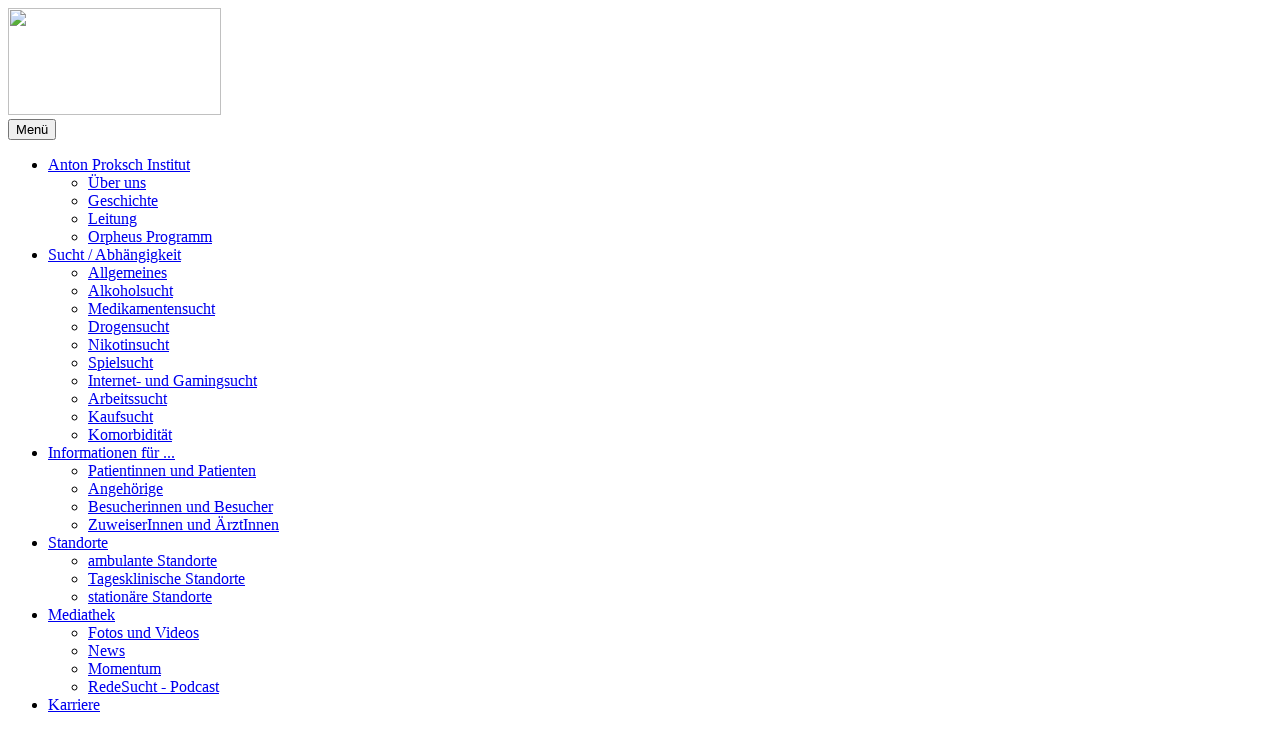

--- FILE ---
content_type: text/html; charset=UTF-8
request_url: https://www.api.or.at/mediathek/news/index.php?we_objectID=112
body_size: 3860
content:
<!doctype html>

<html class="no-js api" lang="de">

<head><title>Verstärken Sie unser Pflegeteam!</title>
	<meta name="viewport" content="width=device-width, initial-scale=1">
	<link rel="stylesheet" href="//static.vamed-stationäre-rehabilitation.at/system/css/main.css">
	<link rel="icon" type="image/png" href="/system/img/api-favicon-2024.png" />  	  	  	</head>

<body class="api">		<header class="higher-logo">
		<div class="wrapper">
			<div class="logo-box">
				<a href="/"><img src="/system/img/2024_API_Logo-web_0.svg" height="107" width="213" /></a>
			</div>
		</div>
		
	<div class="nav-wrapper">
			<nav class="main-nav wrapper">
				<div class="menu-toggle">
					<button class="hamburger hamburger--spring" type="button">
						<span class="hamburger-box">
							<span class="hamburger-inner"></span>
						</span>
						<span class="label">Menü</span>
					</button>
				</div>
				<div class="toggle-wrapper">
					<div class="static-links cd-fontcolor mobile-only">
											</div>

					<ul class="clearfix">
													<li class="has-sub">	
																<a href="/anton-proksch-institut/ueber-uns/" ><span>Anton Proksch Institut</span></a>
								<ul>										<li>
																						<a href="/anton-proksch-institut/ueber-uns/" ><span>Über uns</span></a>
																					</li>
																			<li>
																						<a href="/anton-proksch-institut/geschichte/" ><span>Geschichte</span></a>
																					</li>
																			<li>
																						<a href="/anton-proksch-institut/leitung/" ><span>Leitung</span></a>
																					</li>
																			<li>
																						<a href="/anton-proksch-institut/orpheus-programm/" ><span>Orpheus Programm</span></a>
																					</li>
									</ul>							</li>
													<li class="has-sub">	
																<a href="/sucht-abhaengigkeit/" ><span>Sucht / Abhängigkeit</span></a>
								<ul>										<li>
																						<a href="/sucht-abhaengigkeit/" ><span>Allgemeines</span></a>
																					</li>
																			<li>
																						<a href="/sucht-abhaengigkeit/alkoholsucht/" ><span>Alkoholsucht</span></a>
																					</li>
																			<li>
																						<a href="/sucht-abhaengigkeit/medikamentensucht/" ><span>Medikamentensucht</span></a>
																					</li>
																			<li>
																						<a href="/sucht-abhaengigkeit/drogensucht/" ><span>Drogensucht</span></a>
																					</li>
																			<li>
																						<a href="/sucht-abhaengigkeit/nikotinsucht/" ><span>Nikotinsucht</span></a>
																					</li>
																			<li>
																						<a href="/sucht-abhaengigkeit/spielsucht/" ><span>Spielsucht</span></a>
																					</li>
																			<li>
																						<a href="/sucht-abhaengigkeit/internet-und-gamingsucht/" ><span>Internet- und Gamingsucht</span></a>
																					</li>
																			<li>
																						<a href="/sucht-abhaengigkeit/arbeitssucht/" ><span>Arbeitssucht</span></a>
																					</li>
																			<li>
																						<a href="/sucht-abhaengigkeit/kaufsucht/" ><span>Kaufsucht</span></a>
																					</li>
																			<li>
																						<a href="/sucht-abhaengigkeit/komorbiditaet/" ><span>Komorbidität</span></a>
																					</li>
									</ul>							</li>
													<li class="has-sub">	
																<a href="/informationen-fuer/patientinnen-und-patienten/" ><span>Informationen für ...</span></a>
								<ul>										<li>
																						<a href="/informationen-fuer/patientinnen-und-patienten/" ><span>Patientinnen und Patienten</span></a>
																					</li>
																			<li>
																						<a href="/informationen-fuer/angehoerige/" ><span>Angehörige</span></a>
																					</li>
																			<li>
																						<a href="/informationen-fuer/besucherinnen_und_besucher/" ><span>Besucherinnen und Besucher</span></a>
																					</li>
																			<li>
																						<a href="/informationen-fuer/zuweiserinnen-und-aerztinnen/" ><span>ZuweiserInnen und ÄrztInnen</span></a>
																					</li>
									</ul>							</li>
													<li class="has-sub">	
																<a href="/standorte/ambulant/" ><span>Standorte</span></a>
								<ul>										<li>
																						<a href="/standorte/ambulant/" ><span>ambulante Standorte</span></a>
																					</li>
																			<li>
																						<a href="/standorte/tagesklinisch/" ><span>Tagesklinische Standorte</span></a>
																					</li>
																			<li>
																						<a href="/standorte/stationaer/" ><span>stationäre Standorte</span></a>
																					</li>
									</ul>							</li>
													<li class="has-sub">	
																<a href="/mediathek/fotos-und-videos/" ><span>Mediathek</span></a>
								<ul>										<li>
																						<a href="/mediathek/fotos-und-videos/" ><span>Fotos und Videos</span></a>
																					</li>
																			<li>
																						<a href="/mediathek/news/" ><span>News</span></a>
																					</li>
																			<li>
																						<a href="/mediathek/momentum/" ><span>Momentum</span></a>
																					</li>
																			<li>
																						<a href="/mediathek/redesucht/" ><span>RedeSucht - Podcast</span></a>
																					</li>
									</ul>							</li>
													<li>	
																<a href="/jobs/index_onlyfy.php" ><span>Karriere</span></a>
															</li>
											</ul>
					<div class="static-links cd-fontcolor mobile-only">
													<a href="/akademie/" ><span>Akademie</span></a>
															<ul>
																			<li><a href="/akademie/">Allgemeine Informationen</a></li>
																			<li><a href="/akademie/sucht-am-arbeitsplatz/">Sucht am Arbeitsplatz</a></li>
																			<li><a href="/akademie/suchtberaterInnen-lehrgang/">SuchtberaterInnen-Lehrgang</a></li>
																			<li><a href="/akademie/kongress-zum-thema-sucht/">Kongress zum Thema Sucht</a></li>
																			<li><a href="/akademie/newsletter/">Newsletter</a></li>
																	</ul>
														<a href="/anton-proksch-institut/kontakt/" ><span>Kontakt</span></a>
														<a href="https://lifeapp.vamed.com/api/portal/public/app/" ><span>Patientenportal</span></a>
															<ul>
																			<li><a href="/life-app/">Informationen zur LIFE App</a></li>
																			<li><a href="https://lifeapp.vitrea-health.com/api/portal/public/app/#/home" target="_blank">Zur LIFE APP</a></li>
																	</ul>
														<a href="/weitere-sprachen/" ><span>Other languages</span></a>
												</div>
					<nav class="top-nav cd-fontcolor">
						<div>
							<a href="/" title="zur Startseite" class="icon-before home">Home</a>
							<a href="#search-popup" title="Suche" class="icon-before search open-search">Suche</a>
							<div class="lang-switch">
								<ul>
													<li><a href="/mediathek/news/index.php?we_objectID=112">DE</a></li>
												</ul>
							</div>
							<div class="contrast-versions">
								<ul>
									<li><a href="#" class="contrast-button" data-contrast-version="black-white" title="Version mit hohem Kontrast (schwarz-weiß)"><img src="//static.vamed-stationäre-rehabilitation.at/system/img/contrast-black-white-a.svg" alt="Version mit hohem Kontrast (blau-gelb)" /></a></li>
									<li><a href="#" class="contrast-button" data-contrast-version="blue-yellow" title="Version mit hohem Kontrast (blau-gelb)"><img src="//static.vamed-stationäre-rehabilitation.at/system/img/contrast-blue-yellow-a.svg" alt="Version mit hohem Kontrast (schwarz-weiß)" /></a></li>
								</ul>
							</div>
							<div class="font-sizes">
								<ul>
									<li><a href="#" title="Standard" class="standard">A</a></li>
									<li><a href="#" title="Mittel" class="bigger">A</a></li>
									<li><a href="#" title="Groß" class="biggest">A</a></li>
								</ul>
							</div>
						</div>
						<ul>
															<li class="has-sub"><a href="/akademie/">Akademie</a>										<ul>
																							<li>
													<a href="/akademie/">Allgemeine Informationen</a>												</li>
																							<li>
													<a href="/akademie/sucht-am-arbeitsplatz/">Sucht am Arbeitsplatz</a>												</li>
																							<li>
													<a href="/akademie/suchtberaterInnen-lehrgang/">SuchtberaterInnen-Lehrgang</a>												</li>
																							<li>
													<a href="/akademie/kongress-zum-thema-sucht/">Kongress zum Thema Sucht</a>												</li>
																							<li>
													<a href="/akademie/newsletter/">Newsletter</a>												</li>
																					</ul>
																	</li>
															<li><a href="/anton-proksch-institut/kontakt/">Kontakt</a>								</li>
															<li class="has-sub"><a href="https://lifeapp.vamed.com/api/portal/public/app/" target="_blank">Patientenportal</a>										<ul>
																							<li>
													<a href="/life-app/">Informationen zur LIFE App</a>												</li>
																							<li>
													<a href="https://lifeapp.vitrea-health.com/api/portal/public/app/#/home" target="_blank">Zur LIFE APP</a>												</li>
																					</ul>
																	</li>
															<li><a id="languages" href="/weitere-sprachen/"><img src="/system/img/api-fahnen-v03.png" alt="other languages" title="other languages" /></a>								</li>
													</ul>
					</nav>
				</div>
			</nav>
		</div>
									<div class="header-img-box compact content-header">				
							</div>	</header>

	<div class="main wrapper no-r-header-img">
				
				<div class="narrow news-detail">
							<h1 class="cd-fontcolor">Verstärken Sie unser Pflegeteam!</h1>
				<picture>
					<source media="(max-width: 767px)" srcset="/_thumbnails_/2/8165_NEWS_Video_Pflege.jpg">
					<source media="(max-width: 1023px)" srcset="/_thumbnails_/17/8165_NEWS_Video_Pflege.jpg">
					<source media="(max-width: 1300px)" srcset="/_thumbnails_/23/8165_NEWS_Video_Pflege.jpg 1x, /_thumbnails_/49/8165_NEWS_Video_Pflege.jpg 2x">
					<source media="(min-width: 1301px)" srcset="/_thumbnails_/24/8165_NEWS_Video_Pflege.jpg 1x, /_thumbnails_/44/8165_NEWS_Video_Pflege.jpg 2x">
					<img src="/_thumbnails_/24/8165_NEWS_Video_Pflege.jpg" />				</picture>
				<p>Unsere <strong>Mitarbeiter*innen der Pflege</strong> fördern und unterstützen abhängigkeitskranke Menschen mit einem großes Ausmaß an Empathie, Wertschätzung, kommunikativen Fähigkeiten und pflegerischer Fachkompetenz.</p>
<p>Weitere Stellenangebote finden Sie auf der Seite JOBS.</p>
			<h2 class="more-news-headline">Weitere News</h2>
			<ul class="news-overview clearfix">
								<li>			<picture>
									<source media="(max-width: 767px)" srcset="/_thumbnails_/45/15712_API_Dialogwoche_Frage7_NEWS.jpg">
					<source media="(max-width: 1023px)" srcset="/_thumbnails_/46/15712_API_Dialogwoche_Frage7_NEWS.jpg">
					<source media="(max-width: 1300px)" srcset="/_thumbnails_/47/15712_API_Dialogwoche_Frage7_NEWS.jpg 1x, /_thumbnails_/48/15712_API_Dialogwoche_Frage7_NEWS.jpg 2x">
					<source media="(min-width: 1301px)" srcset="/_thumbnails_/45/15712_API_Dialogwoche_Frage7_NEWS.jpg 1x, /_thumbnails_/46/15712_API_Dialogwoche_Frage7_NEWS.jpg 2x">
					<img src="/_thumbnails_/47/15712_API_Dialogwoche_Frage7_NEWS.jpg" height="393" width="590" />			</picture>
			<div>
								<h4>Welche Therapien bietet das API bei Alkoholsucht an?</h4>
				<p>Das breite Therapieprogramm im Anton Proksch Institut umfasst sowohl stationäre als auch ambulante ...</p>
				<a href="/mediathek/news/?we_objectID=522" class="more-link icon-after right-arrow">Weiterlesen</a>
			</div>
			</li>	<li>			<picture>
									<source media="(max-width: 767px)" srcset="/_thumbnails_/45/15711_API_Dialogwoche_Frage6_NEWS.jpg">
					<source media="(max-width: 1023px)" srcset="/_thumbnails_/46/15711_API_Dialogwoche_Frage6_NEWS.jpg">
					<source media="(max-width: 1300px)" srcset="/_thumbnails_/47/15711_API_Dialogwoche_Frage6_NEWS.jpg 1x, /_thumbnails_/48/15711_API_Dialogwoche_Frage6_NEWS.jpg 2x">
					<source media="(min-width: 1301px)" srcset="/_thumbnails_/45/15711_API_Dialogwoche_Frage6_NEWS.jpg 1x, /_thumbnails_/46/15711_API_Dialogwoche_Frage6_NEWS.jpg 2x">
					<img src="/_thumbnails_/47/15711_API_Dialogwoche_Frage6_NEWS.jpg" height="393" width="590" />			</picture>
			<div>
								<h4>Wie kann ich als Angehörige:r den Weg aus der Alkoholsucht positiv begleiten?</h4>
				<p>Sie sind als Angehörige:r einer Person, die an Alkoholsucht erkrankt ist, eine wichtige Stütze im ...</p>
				<a href="/mediathek/news/?we_objectID=521" class="more-link icon-after right-arrow">Weiterlesen</a>
			</div>
			</li>				</ul>
		</div>
		<script type="text/javascript">
		var newsCount = 2;
		</script>


	</div>

	
	<footer>
		<section class="unit cd-bgcolor-alpha2">
			<div class="wrapper clearfix">
				<h2>Anton Proksch Institut</h2>
				<div>
					<p>Gräfin-Zichy-Straße 6<br/>1230 Wien<br/>Österreich</p>				</div>
									<div>
						<h3>Kontakt</h3>
						<p>Tel.: <a href="tel:+43%201%20880%2010">+43 1/880 10</a></p>
<p><strong>für Patient:innenanfragen:</strong></p>
<p><a href="mailto:info@api.or.at">info@api.or.at</a></p>
<p><strong>für Zuweiser:innen:</strong></p>
<p>DaMe: MEPROKSC</p>
<p>&nbsp;</p>
<p>&nbsp;</p>					</div>
									<div>
						<h3>Teile diese Website</h3>
						<p><a class="social-icons icon-before whatsapp" href="whatsapp://send?text=Ich%20habe%20eine%20interessante%20Website%20f%C3%BCr%20dich%20entdeckt%3A%20https%3A%2F%2Fapi.or.at" target="_blank" rel="noopener">WhatsApp</a> <a class="social-icons icon-before mail" href="mailto:?subject=Website-Empfehlung&amp;body=Ich%20habe%20eine%20interessante%20Website%20f%C3%BCr%20dich%20entdeckt%3A%20https%3A%2F%2Fapi.or.at">E-Mail</a> <a class="social-icons icon-before facebook" href="https://www.facebook.com/sharer/sharer.php?u=https%3A%2F%2Fapi.or.at&amp;title=Anton%20Proksch%20am%20Institut" target="_blank" rel="noopener">Facebook</a></p>					</div>
									<div>
						<h3>Rechtliches</h3>
						<p><a class="icon-after right-arrow" href="/impressum/">Impressum</a></p>
<p><a class="icon-after right-arrow" href="/datenschutz/">Datenschutz</a></p>
<p><a class="icon-after right-arrow" href="https://vitrea.integrityline.app/" target="_blank" rel="noopener">Compliance</a></p>
<p>&nbsp;</p>					</div>
							</div>
		</section>
		
		<div id="rwd-indicators">
			<div id="mobile"></div>
			<div id="medium"></div>
			<div id="medium-large"></div>
			<div id="large"></div>
			<div id="xlarge"></div>
		</div>
	</footer>

			<div id="cookies-hint">
			<div class="clearfix wrapper">
				<div>Neben unbedingt erforderlichen Cookies verwenden wir optionale Cookies für anonyme Statistiken.</div>
								<a href="/datenschutz/" target="_blank">Mehr Infos</a><a href="#" class="cookies-decline">Ablehnen</a><a href="#" class="cookies-accept">Akzeptieren</a>
			</div>
		</div>
	
	<div id="search-popup" class="mfp-hide">
		<h2 class="cd-fontcolor">Ich möchte</h2>
		<form name="search" class="search-form" onsubmit=";return true;" action="/suche/">			<div class="clearfix">
				<input type="text" name="we_lv_search_Suche" placeholder="Seite durchsuchen" class="search" id="search">
				<label for="search" class="visuallyhidden">Suchbegriff</label>
				<button class="default-button cd-bgcolor">Suchen</button>
			</div>
		</form>		<h3></h3>
		<ul class="quick-links">
					</ul>
	</div>

				<a href="/anton-proksch-institut/kontakt/" target="blank" class="side-tab">Ihr Weg zu uns</a>
		
	<script src="//static.vamed-stationäre-rehabilitation.at/system/js/vendor/modernizr-3.7.1.min.js"></script>
	<script src="https://code.jquery.com/jquery-3.6.0.min.js" integrity="sha256-/xUj+3OJU5yExlq6GSYGSHk7tPXikynS7ogEvDej/m4=" crossorigin="anonymous"></script>
	<script>window.jQuery || document.write('<script src="//static.vamed-stationäre-rehabilitation.at/system/js/vendor/jquery-3.6.0.min.js"><\/script>')</script>
	<script src="//static.vamed-stationäre-rehabilitation.at/system/js/plugins-min.js"></script>	
	<script>
	var cookiesCodeHead = "<!-- Matomo -->\n"+
"<script>\n"+
" var _paq = window._paq = window._paq || [];\n"+
"  _paq.push(['trackPageView']);\n"+
"  _paq.push(['enableLinkTracking']);\n"+
"  (function() {\n"+
"    var u='//xn--vamed-stationre-rehabilitation-7sc.at/analytics/';\n"+
"    _paq.push(['setTrackerUrl', u+'matomo.php']);\n"+
"    _paq.push(['setSiteId', '5']);\n"+
"    var d=document, g=d.createElement('script'), s=d.getElementsByTagName('script')[0];\n"+
"    g.async=true; g.src=u+'matomo.js'; s.parentNode.insertBefore(g,s);\n"+
"  })();\n"+
"<\/script>\n"+
"<!-- End Matomo Code -->";
	var cookiesCodeBodyStart = "";
	var cookiesCodeBodyEnd = "";
		var staticDomain = "//static.vamed-stationäre-rehabilitation.at";
	</script>
	<script src="//static.vamed-stationäre-rehabilitation.at/system/js/main-min.js?v=2"></script>
	</body>

</html>